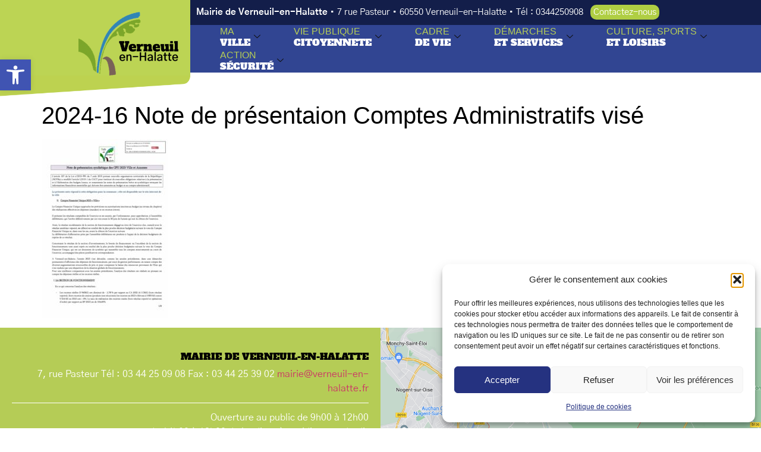

--- FILE ---
content_type: text/css
request_url: https://www.verneuil-en-halatte.fr/wp-content/uploads/elementor/css/post-223.css?ver=1768257085
body_size: 494
content:
.elementor-223 .elementor-element.elementor-element-43d10a5:not(.elementor-motion-effects-element-type-background), .elementor-223 .elementor-element.elementor-element-43d10a5 > .elementor-motion-effects-container > .elementor-motion-effects-layer{background-color:var( --e-global-color-primary );}.elementor-223 .elementor-element.elementor-element-43d10a5{transition:background 0.3s, border 0.3s, border-radius 0.3s, box-shadow 0.3s;padding:20px 20px 20px 20px;overflow:visible;}.elementor-223 .elementor-element.elementor-element-43d10a5 > .elementor-background-overlay{transition:background 0.3s, border-radius 0.3s, opacity 0.3s;}.elementor-223 .elementor-element.elementor-element-5b3ecf3 > .elementor-widget-wrap > .elementor-widget:not(.elementor-widget__width-auto):not(.elementor-widget__width-initial):not(:last-child):not(.elementor-absolute){margin-block-end:0px;}.pp-tooltip.pp-tooltip-{{ID}} .pp-tooltip-content{font-family:var( --e-global-typography-accent-font-family ), Sans-serif;font-weight:var( --e-global-typography-accent-font-weight );}.elementor-widget-heading .elementor-heading-title{font-family:var( --e-global-typography-primary-font-family ), Sans-serif;font-weight:var( --e-global-typography-primary-font-weight );color:var( --e-global-color-primary );}.elementor-223 .elementor-element.elementor-element-d8532b4 > .elementor-widget-container{background-color:#1E2E6D;margin:10px 10px 10px 10px;padding:20px 20px 20px 20px;}.elementor-223 .elementor-element.elementor-element-d8532b4:hover .elementor-widget-container{background-color:#FFFFFF;}.elementor-223 .elementor-element.elementor-element-d8532b4{text-align:justify;}.elementor-223 .elementor-element.elementor-element-d8532b4 .elementor-heading-title{color:var( --e-global-color-accent );}.elementor-223 .elementor-element.elementor-element-c297fc2 > .elementor-widget-container{background-color:#1E2E6D;margin:10px 10px 10px 10px;padding:20px 20px 20px 20px;}.elementor-223 .elementor-element.elementor-element-c297fc2:hover .elementor-widget-container{background-color:#FFFFFF;}.elementor-223 .elementor-element.elementor-element-c297fc2{text-align:justify;}.elementor-223 .elementor-element.elementor-element-c297fc2 .elementor-heading-title{color:var( --e-global-color-accent );}.elementor-223 .elementor-element.elementor-element-6fdb34e > .elementor-widget-wrap > .elementor-widget:not(.elementor-widget__width-auto):not(.elementor-widget__width-initial):not(:last-child):not(.elementor-absolute){margin-block-end:0px;}.elementor-223 .elementor-element.elementor-element-4e4ca37 > .elementor-widget-container{background-color:#1E2E6D;margin:10px 10px 10px 10px;padding:20px 20px 20px 20px;}.elementor-223 .elementor-element.elementor-element-4e4ca37:hover .elementor-widget-container{background-color:#FFFFFF;}.elementor-223 .elementor-element.elementor-element-4e4ca37{text-align:justify;}.elementor-223 .elementor-element.elementor-element-4e4ca37 .elementor-heading-title{color:var( --e-global-color-accent );}.elementor-223 .elementor-element.elementor-element-aabf462 > .elementor-widget-container{background-color:#1E2E6D;margin:10px 10px 10px 10px;padding:20px 20px 20px 20px;}.elementor-223 .elementor-element.elementor-element-aabf462:hover .elementor-widget-container{background-color:#FFFFFF;}.elementor-223 .elementor-element.elementor-element-aabf462{text-align:justify;}.elementor-223 .elementor-element.elementor-element-aabf462 .elementor-heading-title{color:var( --e-global-color-accent );}.elementor-widget .tippy-tooltip .tippy-content{text-align:center;}

--- FILE ---
content_type: text/css
request_url: https://www.verneuil-en-halatte.fr/wp-content/uploads/elementor/css/post-331.css?ver=1768257086
body_size: 497
content:
.elementor-331 .elementor-element.elementor-element-2d5c7207:not(.elementor-motion-effects-element-type-background), .elementor-331 .elementor-element.elementor-element-2d5c7207 > .elementor-motion-effects-container > .elementor-motion-effects-layer{background-color:var( --e-global-color-primary );}.elementor-331 .elementor-element.elementor-element-2d5c7207{transition:background 0.3s, border 0.3s, border-radius 0.3s, box-shadow 0.3s;padding:20px 20px 20px 20px;overflow:visible;}.elementor-331 .elementor-element.elementor-element-2d5c7207 > .elementor-background-overlay{transition:background 0.3s, border-radius 0.3s, opacity 0.3s;}.elementor-331 .elementor-element.elementor-element-5d1e8e16 > .elementor-widget-wrap > .elementor-widget:not(.elementor-widget__width-auto):not(.elementor-widget__width-initial):not(:last-child):not(.elementor-absolute){margin-block-end:0px;}.pp-tooltip.pp-tooltip-{{ID}} .pp-tooltip-content{font-family:var( --e-global-typography-accent-font-family ), Sans-serif;font-weight:var( --e-global-typography-accent-font-weight );}.elementor-widget-heading .elementor-heading-title{font-family:var( --e-global-typography-primary-font-family ), Sans-serif;font-weight:var( --e-global-typography-primary-font-weight );color:var( --e-global-color-primary );}.elementor-331 .elementor-element.elementor-element-87cfcb6 > .elementor-widget-container{background-color:#1E2E6D;margin:10px 10px 10px 10px;padding:20px 20px 20px 20px;}.elementor-331 .elementor-element.elementor-element-87cfcb6:hover .elementor-widget-container{background-color:#FFFFFF;}.elementor-331 .elementor-element.elementor-element-87cfcb6{text-align:start;}.elementor-331 .elementor-element.elementor-element-87cfcb6 .elementor-heading-title{color:var( --e-global-color-accent );}.elementor-331 .elementor-element.elementor-element-1d2ce153 > .elementor-widget-container{background-color:#1E2E6D;margin:10px 10px 10px 10px;padding:20px 20px 20px 20px;}.elementor-331 .elementor-element.elementor-element-1d2ce153:hover .elementor-widget-container{background-color:#FFFFFF;}.elementor-331 .elementor-element.elementor-element-1d2ce153{text-align:start;}.elementor-331 .elementor-element.elementor-element-1d2ce153 .elementor-heading-title{color:var( --e-global-color-accent );}.elementor-331 .elementor-element.elementor-element-5f532c3a > .elementor-widget-wrap > .elementor-widget:not(.elementor-widget__width-auto):not(.elementor-widget__width-initial):not(:last-child):not(.elementor-absolute){margin-block-end:0px;}.elementor-331 .elementor-element.elementor-element-359d9f12 > .elementor-widget-container{background-color:#1E2E6D;margin:10px 10px 10px 10px;padding:20px 20px 20px 20px;}.elementor-331 .elementor-element.elementor-element-359d9f12:hover .elementor-widget-container{background-color:#FFFFFF;}.elementor-331 .elementor-element.elementor-element-359d9f12{text-align:start;}.elementor-331 .elementor-element.elementor-element-359d9f12 .elementor-heading-title{color:var( --e-global-color-accent );}.elementor-331 .elementor-element.elementor-element-47e48a76 > .elementor-widget-container{background-color:#1E2E6D;margin:10px 10px 10px 10px;padding:20px 20px 20px 20px;}.elementor-331 .elementor-element.elementor-element-47e48a76:hover .elementor-widget-container{background-color:#FFFFFF;}.elementor-331 .elementor-element.elementor-element-47e48a76{text-align:start;}.elementor-331 .elementor-element.elementor-element-47e48a76 .elementor-heading-title{color:var( --e-global-color-accent );}.elementor-widget .tippy-tooltip .tippy-content{text-align:center;}

--- FILE ---
content_type: text/css
request_url: https://www.verneuil-en-halatte.fr/wp-content/uploads/elementor/css/post-337.css?ver=1768257086
body_size: 542
content:
.elementor-337 .elementor-element.elementor-element-6bdca37f:not(.elementor-motion-effects-element-type-background), .elementor-337 .elementor-element.elementor-element-6bdca37f > .elementor-motion-effects-container > .elementor-motion-effects-layer{background-color:var( --e-global-color-primary );}.elementor-337 .elementor-element.elementor-element-6bdca37f{transition:background 0.3s, border 0.3s, border-radius 0.3s, box-shadow 0.3s;padding:20px 20px 20px 20px;overflow:visible;}.elementor-337 .elementor-element.elementor-element-6bdca37f > .elementor-background-overlay{transition:background 0.3s, border-radius 0.3s, opacity 0.3s;}.elementor-337 .elementor-element.elementor-element-5a16f22e > .elementor-widget-wrap > .elementor-widget:not(.elementor-widget__width-auto):not(.elementor-widget__width-initial):not(:last-child):not(.elementor-absolute){margin-block-end:0px;}.pp-tooltip.pp-tooltip-{{ID}} .pp-tooltip-content{font-family:var( --e-global-typography-accent-font-family ), Sans-serif;font-weight:var( --e-global-typography-accent-font-weight );}.elementor-widget-heading .elementor-heading-title{font-family:var( --e-global-typography-primary-font-family ), Sans-serif;font-weight:var( --e-global-typography-primary-font-weight );color:var( --e-global-color-primary );}.elementor-337 .elementor-element.elementor-element-317458a > .elementor-widget-container{background-color:#1E2E6D;margin:10px 10px 10px 10px;padding:20px 20px 20px 20px;}.elementor-337 .elementor-element.elementor-element-317458a:hover .elementor-widget-container{background-color:#FFFFFF;}.elementor-337 .elementor-element.elementor-element-317458a{text-align:start;}.elementor-337 .elementor-element.elementor-element-317458a .elementor-heading-title{color:var( --e-global-color-accent );}.elementor-337 .elementor-element.elementor-element-783b3b03 > .elementor-widget-container{background-color:#1E2E6D;margin:10px 10px 10px 10px;padding:20px 20px 20px 20px;}.elementor-337 .elementor-element.elementor-element-783b3b03:hover .elementor-widget-container{background-color:#FFFFFF;}.elementor-337 .elementor-element.elementor-element-783b3b03{text-align:start;}.elementor-337 .elementor-element.elementor-element-783b3b03 .elementor-heading-title{color:var( --e-global-color-accent );}.elementor-337 .elementor-element.elementor-element-911c616 > .elementor-widget-container{background-color:#1E2E6D;margin:10px 10px 10px 10px;padding:20px 20px 20px 20px;}.elementor-337 .elementor-element.elementor-element-911c616:hover .elementor-widget-container{background-color:#FFFFFF;}.elementor-337 .elementor-element.elementor-element-911c616{text-align:start;}.elementor-337 .elementor-element.elementor-element-911c616 .elementor-heading-title{color:var( --e-global-color-accent );}.elementor-337 .elementor-element.elementor-element-1c0b616f > .elementor-widget-wrap > .elementor-widget:not(.elementor-widget__width-auto):not(.elementor-widget__width-initial):not(:last-child):not(.elementor-absolute){margin-block-end:0px;}.elementor-337 .elementor-element.elementor-element-5f0cfa59 > .elementor-widget-container{background-color:#1E2E6D;margin:10px 10px 10px 10px;padding:20px 20px 20px 20px;}.elementor-337 .elementor-element.elementor-element-5f0cfa59:hover .elementor-widget-container{background-color:#FFFFFF;}.elementor-337 .elementor-element.elementor-element-5f0cfa59{text-align:start;}.elementor-337 .elementor-element.elementor-element-5f0cfa59 .elementor-heading-title{color:var( --e-global-color-accent );}.elementor-337 .elementor-element.elementor-element-50324ea4 > .elementor-widget-container{background-color:#1E2E6D;margin:10px 10px 10px 10px;padding:20px 20px 20px 20px;}.elementor-337 .elementor-element.elementor-element-50324ea4:hover .elementor-widget-container{background-color:#FFFFFF;}.elementor-337 .elementor-element.elementor-element-50324ea4{text-align:start;}.elementor-337 .elementor-element.elementor-element-50324ea4 .elementor-heading-title{color:var( --e-global-color-accent );}.elementor-337 .elementor-element.elementor-element-97ed345 > .elementor-widget-container{background-color:#1E2E6D;margin:10px 10px 10px 10px;padding:20px 20px 20px 20px;}.elementor-337 .elementor-element.elementor-element-97ed345:hover .elementor-widget-container{background-color:#FFFFFF;}.elementor-337 .elementor-element.elementor-element-97ed345{text-align:start;}.elementor-337 .elementor-element.elementor-element-97ed345 .elementor-heading-title{color:var( --e-global-color-accent );}.elementor-widget .tippy-tooltip .tippy-content{text-align:center;}